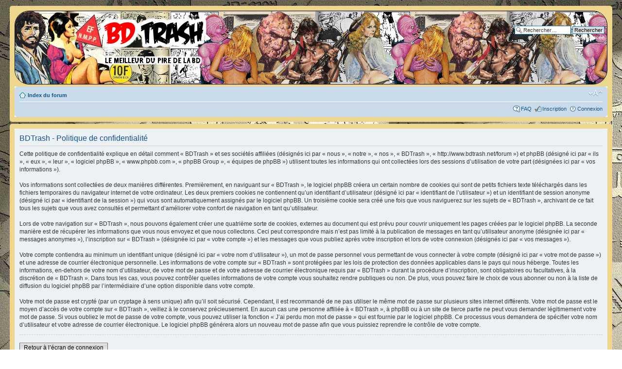

--- FILE ---
content_type: text/html; charset=UTF-8
request_url: http://www.bdtrash.net/forum/ucp.php?mode=privacy&sid=51906e1ee0bd112afe745124ca65ad4b
body_size: 3973
content:
<!DOCTYPE html PUBLIC "-//W3C//DTD XHTML 1.0 Strict//EN" "http://www.w3.org/TR/xhtml1/DTD/xhtml1-strict.dtd">
<html xmlns="http://www.w3.org/1999/xhtml" dir="ltr" lang="fr" xml:lang="fr">
<head>

<meta http-equiv="content-type" content="text/html; charset=UTF-8" />
<meta http-equiv="content-style-type" content="text/css" />
<meta http-equiv="content-language" content="fr" />
<meta http-equiv="imagetoolbar" content="no" />
<meta name="resource-type" content="document" />
<meta name="distribution" content="global" />
<meta name="keywords" content="" />
<meta name="description" content="" />

<title>BDTrash &bull; Panneau de contrôle de l’utilisateur &bull; Politique de confidentialité</title>

<link rel="alternate" type="application/atom+xml" title="Flux - BDTrash" href="http://www.bdtrash.net/forum/feed.php" /><link rel="alternate" type="application/atom+xml" title="Flux - Tous les forums" href="http://www.bdtrash.net/forum/feed.php?mode=forums" /><link rel="alternate" type="application/atom+xml" title="Flux - Nouveaux sujets" href="http://www.bdtrash.net/forum/feed.php?mode=topics" /><link rel="alternate" type="application/atom+xml" title="Flux - Sujets actifs" href="http://www.bdtrash.net/forum/feed.php?mode=topics_active" />

<!--
	phpBB style name: prosilver
	Based on style:   prosilver (this is the default phpBB3 style)
	Original author:  Tom Beddard ( http://www.subBlue.com/ )
	Modified by:
-->

<script type="text/javascript">
// <![CDATA[
	var jump_page = 'Saisissez le numéro de la page que vous souhaitez atteindre:';
	var on_page = '';
	var per_page = '';
	var base_url = '';
	var style_cookie = 'phpBBstyle';
	var style_cookie_settings = '; path=/; domain=bdtrash.net';
	var onload_functions = new Array();
	var onunload_functions = new Array();

	

	/**
	* Find a member
	*/
	function find_username(url)
	{
		popup(url, 760, 570, '_usersearch');
		return false;
	}

	/**
	* New function for handling multiple calls to window.onload and window.unload by pentapenguin
	*/
	window.onload = function()
	{
		for (var i = 0; i < onload_functions.length; i++)
		{
			eval(onload_functions[i]);
		}
	};

	window.onunload = function()
	{
		for (var i = 0; i < onunload_functions.length; i++)
		{
			eval(onunload_functions[i]);
		}
	};

// ]]>
</script>
<script type="text/javascript" src="./styles/prosilver/template/styleswitcher.js"></script>
<script type="text/javascript" src="./styles/prosilver/template/forum_fn.js"></script>

<link href="./styles/bdtrash_prosilver/theme/print.css" rel="stylesheet" type="text/css" media="print" title="printonly" />
<link href="./style.php?id=3&amp;lang=fr&amp;sid=4c16cb94cd3805566cd4781d40aadd72" rel="stylesheet" type="text/css" media="screen, projection" />

<link href="./styles/bdtrash_prosilver/theme/normal.css" rel="stylesheet" type="text/css" title="A" />
<link href="./styles/bdtrash_prosilver/theme/medium.css" rel="alternate stylesheet" type="text/css" title="A+" />
<link href="./styles/bdtrash_prosilver/theme/large.css" rel="alternate stylesheet" type="text/css" title="A++" />



</head>

<body id="phpbb" class="section-ucp ltr">

<div id="wrap">
	<a id="top" name="top" accesskey="t"></a>
	<div id="page-header">
		<div class="headerbar" style='padding:0px; border-radius: 30px; border: 1px solid black; overflow: hidden;'>
            <div id="bdtrash-main-banner">
			<div class="inner">

			<div id="site-description" style="background: url('./styles/bdtrash_prosilver/theme/images/bannieres/bdtrash_main_banner1.jpg') no-repeat; width:800px; height:150px; float:left;">
            
				<a href="./index.php?sid=4c16cb94cd3805566cd4781d40aadd72" title="Index du forum" id="logo"><img src="./styles/bdtrash_prosilver/theme/images/bdtrash_logo.png" alt="BD Trash, le meilleur du pire de la BD"/></a>
                <!--
				<h1>BDTrash</h1>
				<p>Le meilleur du pire de la BD !</p>
                -->
				<p class="skiplink"><a href="#start_here">Accéder au contenu</a></p>
                
			</div>
            </div>
            
            <div id="bdtrash-repeat-banner" style="background: url('./styles/bdtrash_prosilver/theme/images/bannieres/bdtrash_repeat_banner1.jpg') repeat-x; height: 150px;">
            
                <div id="search-box">
                    <form action="./search.php?sid=4c16cb94cd3805566cd4781d40aadd72" method="get" id="search">
                    <fieldset>
                        <input name="keywords" id="keywords" type="text" maxlength="128" title="Rechercher par mots-clés " class="inputbox search" value="Rechercher…" onclick="if(this.value=='Rechercher…')this.value='';" onblur="if(this.value=='')this.value='Rechercher…';" />
                        <input class="button2" value="Rechercher" type="submit" /><br />
                        <a href="./search.php?sid=4c16cb94cd3805566cd4781d40aadd72" title="Accéder aux options de la recherche avancée">Recherche avancée</a> <input type="hidden" name="sid" value="4c16cb94cd3805566cd4781d40aadd72" />

                    </fieldset>
                    </form>
                </div>
            
            </div>
</div>
		</div>

		<div class="navbar">
			<div class="inner"><span class="corners-top"><span></span></span>

			<ul class="linklist navlinks">
				<li class="icon-home"><a href="./index.php?sid=4c16cb94cd3805566cd4781d40aadd72" accesskey="h">Index du forum</a> </li>

				<li class="rightside"><a href="#" onclick="fontsizeup(); return false;" onkeypress="return fontsizeup(event);" class="fontsize" title="Modifier la taille de la police de caractères">Modifier la taille de la police de caractères</a></li>

				
			</ul>

			

			<ul class="linklist rightside">
				<li class="icon-faq"><a href="./faq.php?sid=4c16cb94cd3805566cd4781d40aadd72" title="Foire aux questions">FAQ</a></li>
				<li class="icon-register"><a href="./ucp.php?mode=register&amp;sid=4c16cb94cd3805566cd4781d40aadd72">Inscription</a></li>
					<li class="icon-logout"><a href="./ucp.php?mode=login&amp;sid=4c16cb94cd3805566cd4781d40aadd72" title="Connexion" accesskey="x">Connexion</a></li>
				
			</ul>

			<span class="corners-bottom"><span></span></span></div>
		</div>

	</div>

	<a name="start_here"></a>
	<div id="page-body">
		

	<div class="panel">
		<div class="inner"><span class="corners-top"><span></span></span>
		<div class="content">
			<h2>BDTrash - Politique de confidentialité</h2>
			<p>Cette politique de confidentialité explique en détail comment « BDTrash » et ses sociétés affiliées (désignés ici par « nous », « notre », « nos », « BDTrash », « http://www.bdtrash.net/forum ») et phpBB (désigné ici par « ils », « eux », « leur », « logiciel phpBB », « www.phpbb.com », « phpBB Group », « équipes de phpBB ») utilisent toutes les informations qui ont collectées lors des sessions d’utilisation de votre part (désignées ici par « vos informations »).<br />
	<br />
	Vos informations sont collectées de deux manières différentes. Premièrement, en naviguant sur « BDTrash », le logiciel phpBB créera un certain nombre de cookies qui sont de petits fichiers texte téléchargés dans les fichiers temporaires du navigateur internet de votre ordinateur. Les deux premiers cookies ne contiennent qu’un identifiant d’utilisateur (désigné ici par « identifiant de l’utilisateur ») et un identifiant de session anonyme (désigné ici par « identifiant de la session ») qui vous sont automatiquement assignés par le logiciel phpBB. Un troisième cookie sera créé une fois que vous naviguerez sur les sujets de « BDTrash », archivant de ce fait tous les sujets que vous avez consultés et permettant d’améliorer votre confort de navigation en tant qu’utilisateur.<br />
	<br />
	Lors de votre navigation sur « BDTrash », nous pouvons également créer une quatrième sorte de cookies, externes au document qui est prévu pour couvrir uniquement les pages créées par le logiciel phpBB. La seconde manière est de récupérer les informations que vous nous envoyez et que nous collectons. Ceci peut correspondre mais n’est pas limité à la publication de messages en tant qu’utilisateur anonyme (désignée ici par « messages anonymes »), l’inscription sur « BDTrash » (désignée ici par « votre compte ») et les messages que vous publiez après votre inscription et lors de votre connexion (désignés ici par « vos messages »).<br />
	<br />
	Votre compte contiendra au minimum un identifiant unique (désigné ici par « votre nom d’utilisateur »), un mot de passe personnel vous permettant de vous connecter à votre compte (désigné ici par « votre mot de passe ») et une adresse de courrier électronique personnelle. Les informations de votre compte sur « BDTrash » sont protégées par les lois de protection des données applicables dans le pays qui nous héberge. Toutes les informations, en-dehors de votre nom d’utilisateur, de votre mot de passe et de votre adresse de courrier électronique requis par « BDTrash » durant la procédure d’inscription, sont obligatoires ou facultatives, à la discrétion de « BDTrash ». Dans tous les cas, vous pouvez contrôler quelles informations de votre compte vous souhaitez rendre publiques ou non. De plus, vous pouvez faire le choix de vous abonner ou non à la liste de diffusion du logiciel phpBB par l’intermédiaire d’une option disponible dans votre compte.<br />
	<br />
	Votre mot de passe est crypté (par un cryptage à sens unique) afin qu’il soit sécurisé. Cependant, il est recommandé de ne pas utiliser le même mot de passe sur plusieurs sites internet différents. Votre mot de passe est le moyen d’accès de votre compte sur « BDTrash », veillez à le conservez précieusement. En aucun cas une personne affiliée à « BDTrash », à phpBB ou à un site de tierce partie ne peut vous demander légitimement votre mot de passe. Si vous oubliez le mot de passe de votre compte, vous pouvez utiliser la fonction « J’ai perdu mon mot de passe » qui est fournie par le logiciel phpBB. Ce processus vous demandera de spécifier votre nom d’utilisateur et votre adresse de courrier électronique. Le logiciel phpBB générera alors un nouveau mot de passe afin que vous puissiez reprendre le contrôle de votre compte.<br />
	</p>
			<hr class="dashed" />
			<p><a href="./ucp.php?mode=login&amp;sid=4c16cb94cd3805566cd4781d40aadd72" class="button2">Retour à l’écran de connexion</a></p>
		</div>
		<span class="corners-bottom"><span></span></span></div>
	</div>

</div>

<div id="page-footer">

	<div class="navbar">
		<div class="inner"><span class="corners-top"><span></span></span>

		<ul class="linklist">
			<li class="icon-home"><a href="./index.php?sid=4c16cb94cd3805566cd4781d40aadd72" accesskey="h">Index du forum</a></li>
				
			<li class="rightside"><a href="./memberlist.php?mode=leaders&amp;sid=4c16cb94cd3805566cd4781d40aadd72">L’équipe</a> &bull; <a href="./ucp.php?mode=delete_cookies&amp;sid=4c16cb94cd3805566cd4781d40aadd72">Supprimer tous les cookies du forum</a> &bull; Le fuseau horaire est UTC+1 heure [Heure d’été]</li>
		</ul>

		<span class="corners-bottom"><span></span></span></div>
	</div>

	<div class="copyright">Propulsé par <a href="http://www.phpbb.com/">phpBB</a>&reg; Forum Software &copy; phpBB Group
		<br /><a href="http://www.phpbb.fr/">Traduction et support en français</a> &bull; Utiliser phpBB avec un <a href="https://www.wistee.fr/certificat-ssl.php">certificat SSL</a>
	</div>
</div>

</div>

<div>
	<a id="bottom" name="bottom" accesskey="z"></a>
	
</div>

</body>
</html>